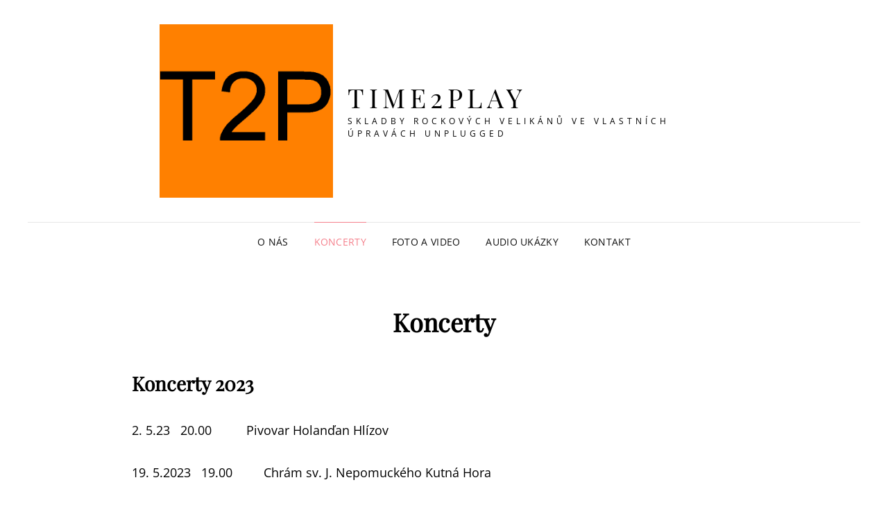

--- FILE ---
content_type: text/html; charset=UTF-8
request_url: https://time2play.cz/wp-admin/admin-ajax.php
body_size: -95
content:
2339.c69683cba05d6caba81f5584246856df